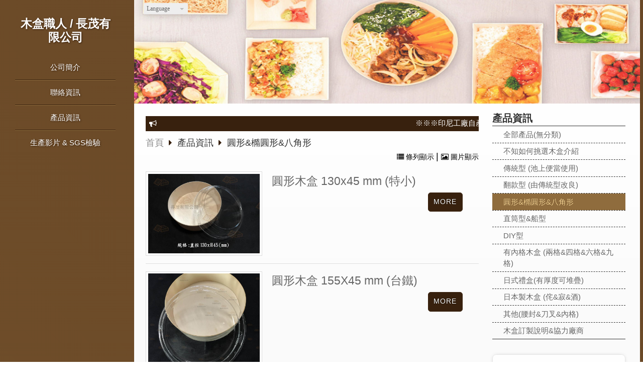

--- FILE ---
content_type: text/html
request_url: https://www.woodbox.url.tw/product_cg377658.html
body_size: 61290
content:
<!DOCTYPE html PUBLIC "-//W3C//DTD XHTML 1.0 Transitional//EN" "https://www.w3.org/TR/xhtml1/DTD/xhtml1-transitional.dtd" >
<html xmlns="https://www.w3.org/1999/xhtml" xml:lang="zh-TW" lang="zh-TW"   xmlns:v="https://schema.org/#">
<head>
<script>
if(window.location.protocol=="http:"){
    var current_url=window.location.href;
    var new_url=current_url.replace(/(http:)/,"https:");
    window.location=new_url;}
</script>
<meta http-equiv="Content-Type" content="text/html; charset=UTF-8" />
<meta name="copyright" content="木盒職人  /  長茂有限公司" />
<meta name="referrer" content="origin" />
<meta http-equiv="pragma" content="public, max-age=600" />
<meta http-equiv="expires" content="600" />
<meta http-equiv="cache-control" content="public, max-age=600" />
<meta name="viewport" content="width=device-width, initial-scale=1.0, maximum-scale=3" />
<title>木盒職人/長茂有限公司 專營:池上便當盒、木製餐盒、烘培盒 、西點木盒 、木片盒、木製包材、酒類木盒訂製</title> 
<meta name="google-site-verification" content="NMY0hbA9zivAuze-UxKIYLVEjle0_wExEVpp0nMg4H0"/><meta name="msvalidate.01" content="長茂有限公司" />
<link rel="canonical" href="https://www.woodbox.url.tw/product_cg377658.html" />
<meta name="keywords" content="池上便當木盒, 木製便當盒, 池上便當盒, 木製餐盒, 池上飯盒, 精緻木盒, 池上飯包盒, 悟饕池上便當, 木頭便當盒, 木便當盒, 池上便當盒批發, 木質便當盒批發, 木製便當盒批發, 木頭便當盒批發, 木片盒, 木頭便當盒, 木製盒, 便當盒批發廠商推薦, 木片便當盒, 木片便當盒批發, 池上便當, 烘培盒, 烘培木盒, 西點餐盒, 木盒包裝, 西點木盒, 東池便當盒, 青鳥屋便當盒, 厚燒便當盒, 木便當盒工廠直營, 木盒, 台鐵便當盒, 福隆便當盒, 圓木盒, 包裝禮盒, 糕點盒, 生魚片盒, 壽司盒, 油飯木盒, 油飯盒, 便當木盒, 便當木片盒, 竹片便當盒, 竹片木盒, 竹片烘培盒, 竹片飯盒, 竹片盒, 烘培材料, 烘培紙, 包裝材料, 烘培, 蛋糕, 西點, 木製禮盒, 雪茄盒, 和牛木盒, 便當盒製造商, 木製便當盒製造商, 悟饕池上便當製造商, 台鐵便當盒製造商, 木盒製造商, 木盒工廠, 便當工廠, 木盒製作, 木盒廠商, 便當木盒廠商, 木製免洗餐具, 免洗餐具, 油飯禮盒, 米饡便當, 東池池上便當, 竹片包材, 池上竹片木盒, 木製餐具, 木片餐具, 木頭餐具, 木盒餐具, 竹片餐具, 日式便當盒, 日式便當, 日式風, 日式風格木盒, 木製容器, 木製包裝, 木製包材, 木製盒子, 木製箱子, 日式壽司盒, 木製壽司盒, 木製的容器, 木制容器, 便當盒, woodenbox, wood box, lunch box, wood lunch box, 木頭工廠, 便當盒工廠, 免洗, 免洗用具, 彌月禮盒, 彌月飯盒, 彌月盒, 竹片便當, 紙便當盒, 快餐盒, 彌月木盒, woodbox, woodwn lunch, 質感木盒, 有質感的便當盒, 有質感的禮盒, 有質感的木盒, 質感盒子, 長茂有限公司, 長茂, 池上木盒, 池上米, 池上外帶盒, wooden lunch box, Bamboo Sliced Bento Box, wooden bento box, wooden takeaway box, Bamboo Slice Takeaway Lunch Box, Takeaway wooden lunch box, 木盒職人, 木盒職人有限公司, 木盒職人企業社, 木盒職人股份有限公司, 木盒職人企業, 木盒職人日式木盒, 木盒職人精神, 木盒, 一次性包材, 一次性木盒, 拋棄式木盒, 免洗木盒" />
<meta name="description" content="木盒職人/長茂有限公司，1998成立至今20餘年，工廠直營專業配送人員到府服務，專營池上便當盒、木片餐盒、木製餐盒、精緻木盒、木製便當盒、木片便當盒、西點餐盒、日式木盒、木製包材、木烘培盒、酒類木盒、零售批發....等，也可客製化私人產品，歡迎同業批發合作^^" />
<meta name="generator" content="智邦輕鬆架站-959居家建築 - 棕色家居版面-(v6)-2025/12/11 23:22" />
<meta property="og:title" content="長茂有限公司"/>
<meta property="og:type" content="website"/> 
    <meta property="og:image" content="https://www.woodbox.url.tw/images/fb_corpimg.png"/>
    <meta property="og:description" content="長茂股份有限公司創立於1998年,長期深根於中南部20餘年。專營：池上便當盒、木片餐盒、木製餐盒、精緻木盒、木製便當盒 、木片便當盒 、西點餐盒、烘培盒、日式木盒、烘培木盒 零售批發，工廠直營專業配送人員到府服務。現代人外食比例快速升高,包裝素材所引發的食安問題,故致力於研發新的包裝材,來迎合現代所必須具備的安全 衛生 環保等訴求之產品。"/> 
<meta property="og:url" content="https://www.woodbox.url.tw/product_cg377658.html"/>
<meta property="og:site_name" content="木盒職人  /  長茂有限公司"/>	 
<link rel="alternate" type="application/rss+xml" title="商品介紹 (RSS 2.0)" href="products.xml" />
<link rel="icon" type="image/png" href="images/favicon_1742050343.png" />
<link rel="shortcut icon" type="image/png" href="images/favicon_1742050343.png" />
<link rel="apple-touch-icon" href="images/favicon_1742050343.png">
<link rel="apple-touch-icon-precomposed" href="images/favicon_1742050343.png">
<link rel="alternate" type="application/rss+xml" title="最新消息 (RSS 2.0)" href="hots.xml" />
<link type="text/css" href="skin/jquery-ui/jquery-ui-1.10.0.custom.min.css" rel="stylesheet" />
<script type="text/javascript" src="https://cdnjs.cloudflare.com/ajax/libs/jquery/1.9.0/jquery.min.js"></script>
<script type="text/javascript" src="https://cdnjs.cloudflare.com/ajax/libs/jqueryui/1.10.0/jquery-ui.min.js"></script>
<script type="text/javascript" src="https://cdnjs.cloudflare.com/ajax/libs/jquery.lazyload/1.9.1/jquery.lazyload.min.js"></script>
    <link rel="stylesheet" type="text/css" rev="stylesheet" media="all" href="skin/product.css?ver=1765466550" />
	<link rel="stylesheet" type="text/css" rev="stylesheet" media="all" href="skin/layout.css?ver=1765466550" /> 
	<link rel="stylesheet" type="text/css" rev="stylesheet" media="all" href="skin/option.css" />  
<link rel="stylesheet" type="text/css" rev="stylesheet" media="all" href="skin/revise.css?ver=1765466550" />
<script language="javascript"> 
var org_href = "//www.woodbox.url.tw/";
var mob_href = "//www.woodbox.url.tw/yellowpageMobile/"; 
var alert_mob = "全新推出手機版網頁，請在您的手機瀏覽器中，\n輸入以下網址：\n";  
var use_redirect = "N"; 
var lock_mouse = "N";  
var referer = document.referrer;
var ref_mob = false;
if(referer) var parts = referer.split('://')[1].split('/');
if(parts && parts[0]=='m.woodbox.url.tw') {
  ref_mob = true;
}
</script> 
<script type="text/javascript"  src="scripts/page.js" ></script>
<!-- product-list page -->
<script language="javascript">
function loadScript( url, callback ){
	var script = document.createElement( "script" );
	script.type = "text/javascript";
	if(script.readyState) {  //IE
		script.onreadystatechange = function() {
			if ( script.readyState === "loaded" || script.readyState === "complete" ) {
				script.onreadystatechange = null;
				callback();
			}
		};
	}
	else{//Others
		script.onload = function() {
			callback();
		};
	}
	script.src = url;
	document.getElementsByTagName( "head" )[0].appendChild( script );
}
var lazymax=6;
$(document).ready(function() {
    if(typeof $("#pbox img").lazyload === "function"){
    $("#pbox img").lazyload({       effect : "fadeIn" });
    for(i=0;i<=lazymax;i++){
        $("#pbox img").eq(i).trigger("appear");
    }
    }
});
var w = 0;
</script> 
</head> 
<body onload="init();"	data-spy="scroll" data-target=".bs-docs-sidebar" class="ins" >
<div itemscope itemtype="https://schema.org/WebSite">
    <meta itemprop="url" content="https://www.woodbox.url.tw/product_cg377658.html"/>
    <meta itemprop="name" content="木盒職人  /  長茂有限公司"/>
    <meta itemprop="alternateName" content="木盒職人/長茂有限公司 專營:池上便當盒、木製餐盒、烘培盒 、西點木盒 、木片盒、木製包材、酒類木盒訂製"/>
</div>
<!--Breadcrumblist start--><div vocab="http://schema.org/" typeof="BreadcrumbList" style="display:none;"><div property="itemListElement" typeof="ListItem"><div property="item" typeof="WebPage" href="https://www.woodbox.url.tw/index.html"><span property="name">首頁</span></div><span property="position">1</span></div><div property="itemListElement" typeof="ListItem"><div property="item" typeof="WebPage" href="https://www.woodbox.url.tw/product.html"><span property="name">商品介紹</span></div><span property="position">2</span></div><div property="itemListElement" typeof="ListItem"><span property="name">圓形&橢圓形&八角形</span><span property="position">3</span></div></div><!--Breadcrumblist end-->
    <div vocab="http://schema.org/" typeof="WebSite" style="display:none;">
        <span property="url">https://www.woodbox.url.tw/</span>
        <span property="name">木盒職人  /  長茂有限公司</span>
    </div>
<!--[if lte IE 8]><script src="assets/js/ie/html5shiv.js"></script><![endif]-->
<link rel="stylesheet" href="skin/css/slider.css" />
<link rel="stylesheet" href="skin/css/selectric.css" />
<!--[if lte IE 8]><link rel="stylesheet" href="skin/css/ie8.css" /><![endif]-->
<div class="bodyWrp">
    <!-- Header -->
    <header class="headWrp"> 
        <div class="head">
<div class="lgg">
    <select  onchange="document.location.href=this.value" >
                                          <option value="//www.woodbox.url.tw/en/product_cg377658.html" >English</option> 
                                        <option value="//www.woodbox.url.tw/jp/product_cg377658.html" >日本語</option> 
                                        <option value="//www.woodbox.url.tw/fr/product_cg377658.html" >français</option> 
                                        <option value="//www.woodbox.url.tw/sp/product_cg377658.html" >Español</option> 
                                        <option value="//www.woodbox.url.tw/product_cg377658.html" selected>繁中</option> 
    </select>
</div>
            <!--live_icon-->
            <a href="custom_cg24275.html">
                <div class="live__icon" style="display: none;">
                    <img src="images/live_icon.png">
                </div>
            </a>
            <!-- Logo -->
            <div class="logo"> 
            <a class="alogo" href="index.html" title="木盒職人  /  長茂有限公司"  rel="v:url" property="v:title">
          木盒職人  /  長茂有限公司 
            </a> 
            </div>
            <!-- Nav -->
            <nav id="mainMenu">
            <ul >
                                    <li class="sub-menu">
                <a class="menuA" href="info.html" title="公司簡介">公司簡介<b class="caret"></b></a>
                <ul class="dmSubmenu">
                <li><a class="menu_sb_c" href="info.html">特色簡介</a></li>
                <li><a class="menu_sb_c" href="info_basic.html">基本資料</a></li>
                <li><a class="menu_sb_c" href="contact.html">聯絡資訊</a></li>
                </ul>
            </li>
                                                <li >
                <a class="menuA" href="hot.html" title="聯絡資訊">聯絡資訊</a>
                            </li>
                                                <li class="sub-menu">
                <a class="menuA" href="product.html" title="產品資訊 ">產品資訊 <b class="caret"></b></a>
                                <ul class="dmSubmenu">
                                <li><a class="menu_sb_c" href="product_cg377600.html">
                全部產品(無分類)</a></li> 
                                <li><a class="menu_sb_c" href="product_cg311167.html">
                不知如何挑選木盒介紹</a></li> 
                                <li><a class="menu_sb_c" href="product_cg377578.html">
                傳統型 (池上便當使用)</a></li> 
                                <li><a class="menu_sb_c" href="product_cg377657.html">
                翻款型 (由傳統型改良)</a></li> 
                                <li><a class="menu_sb_c" href="product_cg377658.html">
                圓形&橢圓形&八角形</a></li> 
                                <li><a class="menu_sb_c" href="product_cg377660.html">
                直筒型&船型</a></li> 
                                <li><a class="menu_sb_c" href="product_cg377659.html">
                DIY型</a></li> 
                                <li><a class="menu_sb_c" href="product_cg377661.html">
                有內格木盒 (兩格&四格&六格&九格)</a></li> 
                                <li><a class="menu_sb_c" href="product_cg377662.html">
                日式禮盒(有厚度可堆疊)</a></li> 
                                <li><a class="menu_sb_c" href="product_cg416013.html">
                日本製木盒 (侘&寂&酒)</a></li> 
                                <li><a class="menu_sb_c" href="product_cg377663.html">
                其他(腰封&刀叉&內格)</a></li> 
                                <li><a class="menu_sb_c" href="product_cg377719.html">
                木盒訂製說明&協力廠商</a></li> 
                                </ul>
                            </li>
                                                <li class="sub-menu">
                <a class="menuA" href="custom.html" title="生產影片 & SGS檢驗 ">生產影片 & SGS檢驗 <b class="caret"></b></a>
                <ul class="dmSubmenu">
                                                        <li><a class="menu_sb_c" href="custom_cg24275.html">生產與製造</a></li> 
                                                                            <li><a class="menu_sb_c" href="custom_cg24645.html">SGS檢驗證書</a></li> 
                                                    </ul>
            </li>
                                                            </ul>
        </nav>
            <nav id="mob_memu" style="display:none;">
            <ul >
                                <li class="sub-menu">
                    <a class="menuA" href="info.html" title="公司簡介">公司簡介<b class="caret"></b></a>
                    <ul class="dmSubmenu">
                    <li><a class="menu_sb_c" href="info.html">特色簡介</a></li>
                    <li><a class="menu_sb_c" href="info_basic.html">基本資料</a></li>
                    <li><a class="menu_sb_c" href="contact.html">聯絡資訊</a></li>
                    </ul>
                </li>
                                                                <li >
                    <a class="menuA" href="hot.html" title="聯絡資訊">聯絡資訊</a>
                                    </li>
                                                                <li class="sub-menu">
                    <a class="menuA" href="product.html" title="產品資訊 ">產品資訊 <b class="caret"></b></a>
                                        <ul class="dmSubmenu">
                                            <li><a class="menu_sb_c" href="product_cg377600.html">
                        全部產品(無分類)</a></li> 
                                            <li><a class="menu_sb_c" href="product_cg311167.html">
                        不知如何挑選木盒介紹</a></li> 
                                            <li><a class="menu_sb_c" href="product_cg377578.html">
                        傳統型 (池上便當使用)</a></li> 
                                            <li><a class="menu_sb_c" href="product_cg377657.html">
                        翻款型 (由傳統型改良)</a></li> 
                                            <li><a class="menu_sb_c" href="product_cg377658.html">
                        圓形&橢圓形&八角形</a></li> 
                                            <li><a class="menu_sb_c" href="product_cg377660.html">
                        直筒型&船型</a></li> 
                                            <li><a class="menu_sb_c" href="product_cg377659.html">
                        DIY型</a></li> 
                                            <li><a class="menu_sb_c" href="product_cg377661.html">
                        有內格木盒 (兩格&四格&六格&九格)</a></li> 
                                            <li><a class="menu_sb_c" href="product_cg377662.html">
                        日式禮盒(有厚度可堆疊)</a></li> 
                                            <li><a class="menu_sb_c" href="product_cg416013.html">
                        日本製木盒 (侘&寂&酒)</a></li> 
                                            <li><a class="menu_sb_c" href="product_cg377663.html">
                        其他(腰封&刀叉&內格)</a></li> 
                                            <li><a class="menu_sb_c" href="product_cg377719.html">
                        木盒訂製說明&協力廠商</a></li> 
                                        </ul>
                                    </li>
                                                                <li class="sub-menu">
                    <a class="menuA" href="custom.html" title="生產影片 & SGS檢驗 ">生產影片 & SGS檢驗 <b class="caret"></b></a>
                    <ul class="dmSubmenu">
                                            <li><a class="menu_sb_c" href="custom_cg24275.html">
                        生產與製造</a></li>
                                            <li><a class="menu_sb_c" href="custom_cg24645.html">
                        SGS檢驗證書</a></li>
                                        </ul>
                </li>
                                                                                                  <li>
                    <a class="menuA" href="javascript:;">相關連結<b class="caret"></b></a>
                    <ul class="dmSubmenu">
                                        <li><a class="menu_sb_c" title="2023年8月1起禁用塑膠免洗餐具" href="https://today.line.me/tw/v2/article/DRwxzKX?utm_source=lineshare">
                    2023年8月1起禁用塑膠免洗餐具</a></li> 
                                        <li><a class="menu_sb_c" title="植物纖維餐具抽查檢出一級致癌物甲醛(路易莎、全家)" href="https://today.line.me/tw/v2/article/x2zl0a1?utm_source=lineshare">
                    植物纖維餐具抽查檢出一級致癌物甲醛(路易莎、全家)</a></li> 
                                        <li><a class="menu_sb_c" title="紙餐盒千萬不可微波加熱" href="https://today.line.me/tw/v2/article/JPzLDQ3?utm_source=lineshare">
                    紙餐盒千萬不可微波加熱</a></li> 
                                        <li><a class="menu_sb_c" title="塑膠盒釋放「大量塑膠微粒」研究揭：合格的也會" href="https://health.ettoday.net/news/2722110">
                    塑膠盒釋放「大量塑膠微粒」研究揭：合格的也會</a></li> 
                                        <li><a class="menu_sb_c" title="木製餐盒推薦木製便當盒、竹片餐盒專賣" href="https://tw.news.yahoo.com/%E6%9C%A8%E8%A3%BD%E9%A4%90%E7%9B%92%E6%8E%A8%E8%96%A6%E6%9C%A8%E8%A3%BD%E4%BE%BF%E7%95%B6%E7%9B%92%E3%80%81%E7%AB%B9%E7%89%87%E9%A4%90%E7%9B%92%E5%B0%88%E8%B3%A3-071458332.html">
                    木製餐盒推薦木製便當盒、竹片餐盒專賣</a></li> 
                                        <li><a class="menu_sb_c" title="微波木製便當竟起火???" href="https://liff.line.me/1454987169-1WAXAP3K/v3/article/EX2LW9Q?utm_source=lineshare">
                    微波木製便當竟起火???</a></li> 
                                        <li><a class="menu_sb_c" title="環保小百科" href="https://zh-tw.facebook.com/ntpclowcarbon/posts/3486785018075519">
                    環保小百科</a></li> 
                                        <li><a class="menu_sb_c" title="佛光大學 DIY精緻蔬食便當video" href="https://m.facebook.com/story.php?story_fbid=1095798793917342&id=247825798714650">
                    佛光大學 DIY精緻蔬食便當video</a></li> 
                                        <li><a class="menu_sb_c" title="傳統小木盒使用分享" href="http://www.ettoday.net/news/20160226/653189.htm">
                    傳統小木盒使用分享</a></li> 
                                        <li><a class="menu_sb_c" title="樂軒和牛專門店" href="https://www.facebook.com/rakukentaichung/photos/rpp.741735235874450/2936397616408190/?type=3&theater">
                    樂軒和牛專門店</a></li> 
                                        <li><a class="menu_sb_c" title="池上飯包為何用木片盒？網曝隱藏優勢^^" href="https://today.line.me/tw/v2/article/RBelByz?utm_source=lineshare">
                    池上飯包為何用木片盒？網曝隱藏優勢^^</a></li> 
                                        <li><a class="menu_sb_c" title="行政院環保署預告草案 包材、容器及免洗餐具將禁用PVC" href="https://msn.sgs.com/News/HL%20LAB/6106">
                    行政院環保署預告草案 包材、容器及免洗餐具將禁用PVC</a></li> 
                                        <li><a class="menu_sb_c" title="佛光大學 九宮格遊戲環保養生蔬食便當" href="https://reurl.cc/NXy7p">
                    佛光大學 九宮格遊戲環保養生蔬食便當</a></li> 
                                        <li><a class="menu_sb_c" title="木製餐盒推薦" href="https://rink.cc/zta6q">
                    木製餐盒推薦</a></li> 
                                        </ul>
                </li>
                            </ul>
        </nav>
                <!-- menu javascript (不能換位置)  -->
            <div class="menu">
<script type="text/javascript" src="scripts/data.js"></script>
<script language="javascript">var isHorizontal=0;var smOrientation=0;var topDY=0;var topDX=10;</script><script type="text/javascript" src="scripts/dmenu.js"></script>
</div>
  </div>
</header>
        <div id="banner-wrapper" class="bannerWrp" align="middle" style="background-image:none;">
            <img id="banner-wrapper-img" src="/skin/images/banner_zh.jpg">
        </div>
<script></script> 
 <!-- Add fancyBox -->
<link rel="stylesheet" href="scripts/fancybox/jquery.fancybox.css?v=2.1.5" type="text/css" media="screen" />
<script type="text/javascript" src="scripts/fancybox/jquery.fancybox.pack.js?v=2.1.5"></script>
<script language="javascript">
<!--
function gotoCart(){
document.location.href =  "https://hosting.url.com.tw/shopping/shoppingcart/launchpayment/114439 ";
}
var total = 1;
var cft = '';
var error = 0;
function buy(pid) {
        var lgg = 'zh';
	var yp = 0;
	if (typeof  setCFqty == 'function') {   setCFqty();  }
	if(error==0){
	   url = 'https://hosting.url.com.tw/shopping/shoppingcart/listcart/'+pid+'/'+total+'/'+cft+'?lan='+lgg+'&v=1&yp='+yp;
	   left_px = (screen.width-400)/2;
	   top_px = (screen.height-400)/2;
	   wparam = "width=568,height=380,left="+left_px+",top="+top_px+",scrollbars=yes,resizable=yes";
	   scwin = window.open(url,"sc",wparam);
	   scwin.focus();
	} 
}
function getLgg(){
	var path = location.pathname.split('/');
	if(path.length==4){
		return path[2];
	}else if(path.length==3){
		return (path[1]=="yellowpage")?"none":path[1];
	}else if(path.length==2){
		return "none";
	}
}
-->
</script>
<script language="javascript">
<!--   
/*
function PreviewImage(uri){ 
$.fancybox.open({
		href : uri,
		type : 'image',
		padding : 5 
	});	 				
}
*/
$(document).ready(function(){
	if (  "條列"=="圖片" && '' == ''){
		change_grid_style();
	} 
}); 
function change_grid_style(){  document.getElementById("pbox").className="product-pic"; if( document.getElementById("pbox_result")!=null) document.getElementById("pbox_result").className="product-pic";}
function change_list_style(){  document.getElementById("pbox").className="product-list"; if( document.getElementById("pbox_result")!=null) document.getElementById("pbox_result").className="product-list";}
-->
</script> 
<style>
.dot { cursor: pointer; height: 15px; width: 15px; margin: 0 2px; background-color: #bbb; border-radius: 50%; display: inline-block; transition: background-color 0.6s ease; }
.active, .dot:hover { background-color: #717171; }
</style>
<div id="dialog" title="觀看大圖" style="display: none;text-align:center;vertical-align: middle;">
  <img id="image" src="" alt=""/>
</div>
<!-- Main -->
				<div class="contentWrp">
					<div class="content">
							<div class="sideBar">
<!-- Sidebar -->
<div class="sbmenu"> 
    <div class="sideHd">
                產品資訊             
  </div>
  <ul> 
                  <li >    
          <a class="sideA" href="product_cg377600.html" title="" >全部產品(無分類)</a>
          <ul style="display:none">
                                                                                                                                                                                                                                                                    </ul>
      </li>
                        <li >    
          <a class="sideA" href="product_cg311167.html" title="" >不知如何挑選木盒介紹</a>
          <ul style="display:none">
                                                                                                                                                                                                                                                                    </ul>
      </li>
                        <li >    
          <a class="sideA" href="product_cg377578.html" title="" >傳統型 (池上便當使用)</a>
          <ul style="display:none">
                                                                                                                                                                                                                                                                    </ul>
      </li>
                        <li >    
          <a class="sideA" href="product_cg377657.html" title="" >翻款型 (由傳統型改良)</a>
          <ul style="display:none">
                                                                                                                                                                                                                                                                    </ul>
      </li>
                        <li class="on">    
          <a class="sideA" href="product_cg377658.html" title="" >圓形&橢圓形&八角形</a>
          <ul >
                                                                                                                                                                                                                                                                    </ul>
      </li>
                        <li >    
          <a class="sideA" href="product_cg377660.html" title="" >直筒型&船型</a>
          <ul style="display:none">
                                                                                                                                                                                                                                                                    </ul>
      </li>
                        <li >    
          <a class="sideA" href="product_cg377659.html" title="" >DIY型</a>
          <ul style="display:none">
                                                                                                                                                                                                                                                                    </ul>
      </li>
                        <li >    
          <a class="sideA" href="product_cg377661.html" title="" >有內格木盒 (兩格&四格&六格&九格)</a>
          <ul style="display:none">
                                                                                                                                                                                                                                                                    </ul>
      </li>
                        <li >    
          <a class="sideA" href="product_cg377662.html" title="" >日式禮盒(有厚度可堆疊)</a>
          <ul style="display:none">
                                                                                                                                                                                                                                                                    </ul>
      </li>
                        <li >    
          <a class="sideA" href="product_cg416013.html" title="" >日本製木盒 (侘&寂&酒)</a>
          <ul style="display:none">
                                                                                                                                                                                                                                                                    </ul>
      </li>
                        <li >    
          <a class="sideA" href="product_cg377663.html" title="" >其他(腰封&刀叉&內格)</a>
          <ul style="display:none">
                                                                                                                                                                                                                                                                    </ul>
      </li>
                        <li >    
          <a class="sideA" href="product_cg377719.html" title="" >木盒訂製說明&協力廠商</a>
          <ul style="display:none">
                                                                                                                                                                                                                                                                    </ul>
      </li>
      <script>
      $(document).ready(function(){
          if(document.querySelector('.hsub')){        
          if(window.getComputedStyle(document.querySelector('.hsub'), ':before').getPropertyValue('content')!="" && window.getComputedStyle(document.querySelector('.hsub'), ':before').getPropertyValue('content')!="none"){
              $(".hsub").on("click", function(e) {
                                  if (e.offsetX < 34) {
                                          e.preventDefault();
                                          obj = $(this).parent().find('ul')[0];
                                          $(obj).toggle();
                                  }
                          });
          }else{
              $(".hsub").on("click", function(e) {
                  if (e.offsetX > $(this)[0].offsetWidth-34) {
                      e.preventDefault();
                      obj = $(this).parent().find('ul')[0];
                      $(obj).toggle();
                  } 
              });
          }
          }
      });
      </script>
  </ul>
    <div class="sideFt"></div>
</div>
<div class="others">
<div class="sideHd">others</div> 
<ul>
  <li>
<h4 class="Ptitle">相關連結</h4>
<div class="Pcontent">
   <a class="sideA" href="https://today.line.me/tw/v2/article/DRwxzKX?utm_source=lineshare" target="_blank" title="2023年8月1起禁用塑膠免洗餐具">2023年8月1起禁用塑膠免洗餐具</a><br/>
  <a class="sideA" href="https://today.line.me/tw/v2/article/x2zl0a1?utm_source=lineshare" target="_blank" title="植物纖維餐具抽查檢出一級致癌物甲醛(路易莎、全家)">植物纖維餐具抽查檢出一級致癌物甲醛(路易莎、全家)</a><br/>
  <a class="sideA" href="https://today.line.me/tw/v2/article/JPzLDQ3?utm_source=lineshare" target="_blank" title="紙餐盒千萬不可微波加熱">紙餐盒千萬不可微波加熱</a><br/>
  <a class="sideA" href="https://health.ettoday.net/news/2722110" target="_blank" title="塑膠盒釋放「大量塑膠微粒」研究揭：合格的也會">塑膠盒釋放「大量塑膠微粒」研究揭：合格的也會</a><br/>
  <a class="sideA" href="https://tw.news.yahoo.com/%E6%9C%A8%E8%A3%BD%E9%A4%90%E7%9B%92%E6%8E%A8%E8%96%A6%E6%9C%A8%E8%A3%BD%E4%BE%BF%E7%95%B6%E7%9B%92%E3%80%81%E7%AB%B9%E7%89%87%E9%A4%90%E7%9B%92%E5%B0%88%E8%B3%A3-071458332.html" target="_blank" title="木製餐盒推薦木製便當盒、竹片餐盒專賣">木製餐盒推薦木製便當盒、竹片餐盒專賣</a><br/>
  <a class="sideA" href="https://liff.line.me/1454987169-1WAXAP3K/v3/article/EX2LW9Q?utm_source=lineshare" target="_blank" title="微波木製便當竟起火???">微波木製便當竟起火???</a><br/>
  <a class="sideA" href="https://zh-tw.facebook.com/ntpclowcarbon/posts/3486785018075519" target="_blank" title="環保小百科">環保小百科</a><br/>
  <a class="sideA" href="https://m.facebook.com/story.php?story_fbid=1095798793917342&id=247825798714650" target="_blank" title="佛光大學 DIY精緻蔬食便當video">佛光大學 DIY精緻蔬食便當video</a><br/>
  <a class="sideA" href="http://www.ettoday.net/news/20160226/653189.htm" target="_blank" title="傳統小木盒使用分享">傳統小木盒使用分享</a><br/>
  <a class="sideA" href="https://www.facebook.com/rakukentaichung/photos/rpp.741735235874450/2936397616408190/?type=3&theater" target="_blank" title="樂軒和牛專門店">樂軒和牛專門店</a><br/>
  <a class="sideA" href="https://today.line.me/tw/v2/article/RBelByz?utm_source=lineshare" target="_blank" title="池上飯包為何用木片盒？網曝隱藏優勢^^">池上飯包為何用木片盒？網曝隱藏優勢^^</a><br/>
  <a class="sideA" href="https://msn.sgs.com/News/HL%20LAB/6106" target="_blank" title="行政院環保署預告草案 包材、容器及免洗餐具將禁用PVC">行政院環保署預告草案 包材、容器及免洗餐具將禁用PVC</a><br/>
  <a class="sideA" href="https://reurl.cc/NXy7p" target="_blank" title="佛光大學 九宮格遊戲環保養生蔬食便當">佛光大學 九宮格遊戲環保養生蔬食便當</a><br/>
  <a class="sideA" href="https://rink.cc/zta6q" target="_blank" title="木製餐盒推薦">木製餐盒推薦</a><br/>
 </div>
<div class="Pfoot"></div>
</li>
  <li>
<div class="Pcontent">
<center>
 <img src="images/verify_badge_receipt-on.gif" border="0" alt="">
 </center>
</div> 
</li>
<li>
<center>
<img src="https://www.woodbox.url.tw/ezqrcode_114439.jpg" style="width:120px;height:120px;" alt="">
</center>
<div style="color:#A85;">【隨拍即上】用手機就能掌握資訊！</div>
</li>
<li>
<div class="Pcontent">
<iframe width="240" height="248" src=
"https://www.youtube.com/embed/bOI2521-lM0" title=
"YouTube video player" frameborder="0" allow=
"accelerometer; autoplay; clipboard-write; encrypted-media; gyroscope; picture-in-picture"
allowfullscreen=""></iframe>
</div> 
</li>
</ul>
<div class="sideFt"></div>
</div>
							</div>
							<main class="main">
								<style>
								html .marquee { overflow: hidden; margin: 10px 0; }
								html marquee { max-width: 100%; }
								</style>
																<div class="marquee"><style type="text/css">
.product span { line-height: 1em; }
</style>
<font size="4"><font color="white"><marquee scrollamount="2" align=
"midden">※※※印尼工廠自產自銷，堅持微利原則，歡迎批發採購，訂製專屬木盒，急件請直接來電專屬人員馬上為您服務，也可直接加入LINE溝通喔!※※※印尼工廠自產自銷，堅持微利原則，歡迎批發採購，訂製專屬木盒，急件請直接來電專屬人員馬上為您服務，也可直接加入LINE溝通喔!※※※印尼工廠自產自銷，堅持微利原則，歡迎批發採購，訂製專屬木盒，急件請直接來電專屬人員馬上為您服務，也可直接加入LINE溝通喔!※※※印尼工廠自產自銷，堅持微利原則，歡迎批發採購，訂製專屬木盒，急件請直接來電專屬人員馬上為您服務，也可直接加入LINE溝通喔!※※※印尼工廠自產自銷，堅持微利原則，歡迎批發採購，訂製專屬木盒，急件請直接來電專屬人員馬上為您服務，也可直接加入LINE溝通喔!※※※印尼工廠自產自銷，堅持微利原則，歡迎批發採購，訂製專屬木盒，急件請直接來電專屬人員馬上為您服務，也可直接加入LINE溝通喔!※※※印尼工廠自產自銷，堅持微利原則，歡迎批發採購，訂製專屬木盒，急件請直接來電專屬人員馬上為您服務，也可直接加入LINE溝通喔!※※※印尼工廠自產自銷，堅持微利原則，歡迎批發採購，訂製專屬木盒，急件請直接來電專屬人員馬上為您服務，也可直接加入LINE溝通喔!※※※印尼工廠自產自銷，堅持微利原則，歡迎批發採購，訂製專屬木盒，急件請直接來電專屬人員馬上為您服務，也可直接加入LINE溝通喔!※※※印尼工廠自產自銷，堅持微利原則，歡迎批發採購，訂製專屬木盒，急件請直接來電專屬人員馬上為您服務，也可直接加入LINE溝通喔!※※※印尼工廠自產自銷，堅持微利原則，歡迎批發採購，訂製專屬木盒，急件請直接來電專屬人員馬上為您服務，也可直接加入LINE溝通喔!※※※印尼工廠自產自銷，堅持微利原則，歡迎批發採購，訂製專屬木盒，急件請直接來電專屬人員馬上為您服務，也可直接加入LINE溝通喔!※※※印尼工廠自產自銷，堅持微利原則，歡迎批發採購，訂製專屬木盒，急件請直接來電專屬人員馬上為您服務，也可直接加入LINE溝通喔!※※※印尼工廠自產自銷，堅持微利原則，歡迎批發採購，訂製專屬木盒，急件請直接來電專屬人員馬上為您服務，也可直接加入LINE溝通喔!※※※印尼工廠自產自銷，堅持微利原則，歡迎批發採購，訂製專屬木盒，急件請直接來電專屬人員馬上為您服務，也可直接加入LINE溝通喔!※※※印尼工廠自產自銷，堅持微利原則，歡迎批發採購，訂製專屬木盒，急件請直接來電專屬人員馬上為您服務，也可直接加入LINE溝通喔!※※※印尼工廠自產自銷，堅持微利原則，歡迎批發採購，訂製專屬木盒，急件請直接來電專屬人員馬上為您服務，也可直接加入LINE溝通喔!※※※印尼工廠自產自銷，堅持微利原則，歡迎批發採購，訂製專屬木盒，急件請直接來電專屬人員馬上為您服務，也可直接加入LINE溝通喔!※※※印尼工廠自產自銷，堅持微利原則，歡迎批發採購，訂製專屬木盒，急件請直接來電專屬人員馬上為您服務，也可直接加入LINE溝通喔!※※※印尼工廠自產自銷，堅持微利原則，歡迎批發採購，訂製專屬木盒，急件請直接來電專屬人員馬上為您服務，也可直接加入LINE溝通喔!※※※印尼工廠自產自銷，堅持微利原則，歡迎批發採購，訂製專屬木盒，急件請直接來電專屬人員馬上為您服務，也可直接加入LINE溝通喔!※※※印尼工廠自產自銷，堅持微利原則，歡迎批發採購，訂製專屬木盒，急件請直接來電專屬人員馬上為您服務，也可直接加入LINE溝通喔!※※※印尼工廠自產自銷，堅持微利原則，歡迎批發採購，訂製專屬木盒，急件請直接來電專屬人員馬上為您服務，也可直接加入LINE溝通喔!※※※印尼工廠自產自銷，堅持微利原則，歡迎批發採購，訂製專屬木盒，急件請直接來電專屬人員馬上為您服務，也可直接加入LINE溝通喔!※※※印尼工廠自產自銷，堅持微利原則，歡迎批發採購，訂製專屬木盒，急件請直接來電專屬人員馬上為您服務，也可直接加入LINE溝通喔!※※※印尼工廠自產自銷，堅持微利原則，歡迎批發採購，訂製專屬木盒，急件請直接來電專屬人員馬上為您服務，也可直接加入LINE溝通喔!※※※印尼工廠自產自銷，堅持微利原則，歡迎批發採購，訂製專屬木盒，急件請直接來電專屬人員馬上為您服務，也可直接加入LINE溝通喔!※※※印尼工廠自產自銷，堅持微利原則，歡迎批發採購，訂製專屬木盒，急件請直接來電專屬人員馬上為您服務，也可直接加入LINE溝通喔!※※※印尼工廠自產自銷，堅持微利原則，歡迎批發採購，訂製專屬木盒，急件請直接來電專屬人員馬上為您服務，也可直接加入LINE溝通喔!※※※印尼工廠自產自銷，堅持微利原則，歡迎批發採購，訂製專屬木盒，急件請直接來電專屬人員馬上為您服務，也可直接加入LINE溝通喔!※※※印尼工廠自產自銷，堅持微利原則，歡迎批發採購，訂製專屬木盒，急件請直接來電專屬人員馬上為您服務，也可直接加入LINE溝通喔!※※※印尼工廠自產自銷，堅持微利原則，歡迎批發採購，訂製專屬木盒，急件請直接來電專屬人員馬上為您服務，也可直接加入LINE溝通喔!※※※印尼工廠自產自銷，堅持微利原則，歡迎批發採購，訂製專屬木盒，急件請直接來電專屬人員馬上為您服務，也可直接加入LINE溝通喔!※※※印尼工廠自產自銷，堅持微利原則，歡迎批發採購，訂製專屬木盒，急件請直接來電專屬人員馬上為您服務，也可直接加入LINE溝通喔!※※※印尼工廠自產自銷，堅持微利原則，歡迎批發採購，訂製專屬木盒，急件請直接來電專屬人員馬上為您服務，也可直接加入LINE溝通喔!※※※印尼工廠自產自銷，堅持微利原則，歡迎批發採購，訂製專屬木盒，急件請直接來電專屬人員馬上為您服務，也可直接加入LINE溝通喔!※※※印尼工廠自產自銷，堅持微利原則，歡迎批發採購，訂製專屬木盒，急件請直接來電專屬人員馬上為您服務，也可直接加入LINE溝通喔!※※※印尼工廠自產自銷，堅持微利原則，歡迎批發採購，訂製專屬木盒，急件請直接來電專屬人員馬上為您服務，也可直接加入LINE溝通喔!※※※印尼工廠自產自銷，堅持微利原則，歡迎批發採購，訂製專屬木盒，急件請直接來電專屬人員馬上為您服務，也可直接加入LINE溝通喔!※※※印尼工廠自產自銷，堅持微利原則，歡迎批發採購，訂製專屬木盒，急件請直接來電專屬人員馬上為您服務，也可直接加入LINE溝通喔!※※※印尼工廠自產自銷，堅持微利原則，歡迎批發採購，訂製專屬木盒，急件請直接來電專屬人員馬上為您服務，也可直接加入LINE溝通喔!※※※印尼工廠自產自銷，堅持微利原則，歡迎批發採購，訂製專屬木盒，急件請直接來電專屬人員馬上為您服務，也可直接加入LINE溝通喔!※※※印尼工廠自產自銷，堅持微利原則，歡迎批發採購，訂製專屬木盒，急件請直接來電專屬人員馬上為您服務，也可直接加入LINE溝通喔!※※※印尼工廠自產自銷，堅持微利原則，歡迎批發採購，訂製專屬木盒，急件請直接來電專屬人員馬上為您服務，也可直接加入LINE溝通喔!※※※印尼工廠自產自銷，堅持微利原則，歡迎批發採購，訂製專屬木盒，急件請直接來電專屬人員馬上為您服務，也可直接加入LINE溝通喔!※※※印尼工廠自產自銷，堅持微利原則，歡迎批發採購，訂製專屬木盒，急件請直接來電專屬人員馬上為您服務，也可直接加入LINE溝通喔!※※※印尼工廠自產自銷，堅持微利原則，歡迎批發採購，訂製專屬木盒，急件請直接來電專屬人員馬上為您服務，也可直接加入LINE溝通喔!※※※印尼工廠自產自銷，堅持微利原則，歡迎批發採購，訂製專屬木盒，急件請直接來電專屬人員馬上為您服務，也可直接加入LINE溝通喔!※※※印尼工廠自產自銷，堅持微利原則，歡迎批發採購，訂製專屬木盒，急件請直接來電專屬人員馬上為您服務，也可直接加入LINE溝通喔!※※※印尼工廠自產自銷，堅持微利原則，歡迎批發採購，訂製專屬木盒，急件請直接來電專屬人員馬上為您服務，也可直接加入LINE溝通喔!※※※印尼工廠自產自銷，堅持微利原則，歡迎批發採購，訂製專屬木盒，急件請直接來電專屬人員馬上為您服務，也可直接加入LINE溝通喔!※※※印尼工廠自產自銷，堅持微利原則，歡迎批發採購，訂製專屬木盒，急件請直接來電專屬人員馬上為您服務，也可直接加入LINE溝通喔!※※※印尼工廠自產自銷，堅持微利原則，歡迎批發採購，訂製專屬木盒，急件請直接來電專屬人員馬上為您服務，也可直接加入LINE溝通喔!※※※印尼工廠自產自銷，堅持微利原則，歡迎批發採購，訂製專屬木盒，急件請直接來電專屬人員馬上為您服務，也可直接加入LINE溝通喔!※※※印尼工廠自產自銷，堅持微利原則，歡迎批發採購，訂製專屬木盒，急件請直接來電專屬人員馬上為您服務，也可直接加入LINE溝通喔!※※※印尼工廠自產自銷，堅持微利原則，歡迎批發採購，訂製專屬木盒，急件請直接來電專屬人員馬上為您服務，也可直接加入LINE溝通喔!※※※印尼工廠自產自銷，堅持微利原則，歡迎批發採購，訂製專屬木盒，急件請直接來電專屬人員馬上為您服務，也可直接加入LINE溝通喔!。</marquee></font></font> </div>
								<!-- Content -->
									<article class="box post">
										<div class="mainHd">
											<a class="titleA" href="index.html" title="首頁" >首頁</a>
											                                            <span>
                                            <a class="titleA" href="product.html" title="產品資訊 " >
                                            產品資訊                                             </a> 
                                            </span>
													<span> <a class="titleA" href="product_cg377658.html">圓形&橢圓形&八角形</a> </span>
																																	<h2 class="ContentAuthor" style="float: right;">
												<a href="javascript:void(0);"  onclick="change_list_style()" title="" >   條列顯示    </a> 
												| 
												<a href="javascript:void(0);"  onclick="change_grid_style()" title="" >   圖片顯示    </a>	 
											</h2>
																					</div>
<div class="mainCt" id="content-body"  >
<!-- product-list end -->		
<ul id="pbox" class="product-list">
<li>
	<label>
		<a name="1494375" class="pd_link" href="product_1494375.html" title="圓形木盒  130x45 mm (特小)">
				  <img data-original="images/product_l_1494375.jpg" border="0" alt="圓形木盒  130x45 mm (特小)" />
				</a>
	</label>
	<div>
		<h4><a class="pd_link" href="product_1494375.html" title="圓形木盒  130x45 mm (特小)">圓形木盒  130x45 mm (特小)</a></h4>
		<p></p>
		<br/>
        		<a class="more" href="product_1494375.html" title="圓形木盒  130x45 mm (特小)"><!--更多--></a>
	</div>
</li> 		 
<li>
	<label>
		<a name="1494376" class="pd_link" href="product_1494376.html" title="圓形木盒 155X45 mm  (台鐵)">
				  <img data-original="images/product_l_1494376.jpg" border="0" alt="圓形木盒 155X45 mm  (台鐵)" />
				</a>
	</label>
	<div>
		<h4><a class="pd_link" href="product_1494376.html" title="圓形木盒 155X45 mm  (台鐵)">圓形木盒 155X45 mm  (台鐵)</a></h4>
		<p></p>
		<br/>
        		<a class="more" href="product_1494376.html" title="圓形木盒 155X45 mm  (台鐵)"><!--更多--></a>
	</div>
</li> 		 
<li>
	<label>
		<a name="1596776" class="pd_link" href="product_1596776.html" title="圓形木盒 165 X40 mm">
				  <img data-original="images/product_l_1596776.jpg" border="0" alt="圓形木盒 165 X40 mm" />
				</a>
	</label>
	<div>
		<h4><a class="pd_link" href="product_1596776.html" title="圓形木盒 165 X40 mm">圓形木盒 165 X40 mm</a></h4>
		<p></p>
		<br/>
        		<a class="more" href="product_1596776.html" title="圓形木盒 165 X40 mm"><!--更多--></a>
	</div>
</li> 		 
<li>
	<label>
		<a name="1494377" class="pd_link" href="product_1494377.html" title="圓形木盒 175 X45 mm (大)">
				  <img data-original="images/product_l_1494377.jpg" border="0" alt="圓形木盒 175 X45 mm (大)" />
				</a>
	</label>
	<div>
		<h4><a class="pd_link" href="product_1494377.html" title="圓形木盒 175 X45 mm (大)">圓形木盒 175 X45 mm (大)</a></h4>
		<p></p>
		<br/>
        		<a class="more" href="product_1494377.html" title="圓形木盒 175 X45 mm (大)"><!--更多--></a>
	</div>
</li> 		 
<li>
	<label>
		<a name="1494378" class="pd_link" href="product_1494378.html" title="圓形天地組 60X40 (mm)">
				  <img data-original="images/product_l_1494378.jpg" border="0" alt="圓形天地組 60X40 (mm)" />
				</a>
	</label>
	<div>
		<h4><a class="pd_link" href="product_1494378.html" title="圓形天地組 60X40 (mm)">圓形天地組 60X40 (mm)</a></h4>
		<p></p>
		<br/>
        		<a class="more" href="product_1494378.html" title="圓形天地組 60X40 (mm)"><!--更多--></a>
	</div>
</li> 		 
<li>
	<label>
		<a name="1494379" class="pd_link" href="product_1494379.html" title="圓形天地組 160x55  (mm)">
				  <img data-original="images/product_l_1494379.jpg" border="0" alt="圓形天地組 160x55  (mm)" />
				</a>
	</label>
	<div>
		<h4><a class="pd_link" href="product_1494379.html" title="圓形天地組 160x55  (mm)">圓形天地組 160x55  (mm)</a></h4>
		<p></p>
		<br/>
        		<a class="more" href="product_1494379.html" title="圓形天地組 160x55  (mm)"><!--更多--></a>
	</div>
</li> 		 
<li>
	<label>
		<a name="1494380" class="pd_link" href="product_1494380.html" title="圓形天地 特大 FLR-350 BK 350X50 (mm)">
				  <img data-original="images/product_l_1494380.jpg" border="0" alt="圓形天地 特大 FLR-350 BK 350X50 (mm)" />
				</a>
	</label>
	<div>
		<h4><a class="pd_link" href="product_1494380.html" title="圓形天地 特大 FLR-350 BK 350X50 (mm)">圓形天地 特大 FLR-350 BK 350X50 (mm)</a></h4>
		<p></p>
		<br/>
        		<a class="more" href="product_1494380.html" title="圓形天地 特大 FLR-350 BK 350X50 (mm)"><!--更多--></a>
	</div>
</li> 		 
<li>
	<label>
		<a name="1494381" class="pd_link" href="product_1494381.html" title="橢圓形木盒 170x120x45  (mm)">
				  <img data-original="images/product_l_1494381.jpg" border="0" alt="橢圓形木盒 170x120x45  (mm)" />
				</a>
	</label>
	<div>
		<h4><a class="pd_link" href="product_1494381.html" title="橢圓形木盒 170x120x45  (mm)">橢圓形木盒 170x120x45  (mm)</a></h4>
		<p></p>
		<br/>
        		<a class="more" href="product_1494381.html" title="橢圓形木盒 170x120x45  (mm)"><!--更多--></a>
	</div>
</li> 		 
<li>
	<label>
		<a name="1494382" class="pd_link" href="product_1494382.html" title="橢圓形長條天地木盒組 FLR200B (200x108x58mm)">
				  <img data-original="images/product_l_1494382.jpg" border="0" alt="橢圓形長條天地木盒組 FLR200B (200x108x58mm)" />
				</a>
	</label>
	<div>
		<h4><a class="pd_link" href="product_1494382.html" title="橢圓形長條天地木盒組 FLR200B (200x108x58mm)">橢圓形長條天地木盒組 FLR200B (200x108x58mm)</a></h4>
		<p></p>
		<br/>
        		<a class="more" href="product_1494382.html" title="橢圓形長條天地木盒組 FLR200B (200x108x58mm)"><!--更多--></a>
	</div>
</li> 		 
<li>
	<label>
		<a name="1494513" class="pd_link" href="product_1494513.html" title="橢圓形長條天地木盒組 FLR-275 B (275/80/50mm)">
				  <img data-original="images/product_l_1494513.jpg" border="0" alt="橢圓形長條天地木盒組 FLR-275 B (275/80/50mm)" />
				</a>
	</label>
	<div>
		<h4><a class="pd_link" href="product_1494513.html" title="橢圓形長條天地木盒組 FLR-275 B (275/80/50mm)">橢圓形長條天地木盒組 FLR-275 B (275/80/50mm)</a></h4>
		<p></p>
		<br/>
        		<a class="more" href="product_1494513.html" title="橢圓形長條天地木盒組 FLR-275 B (275/80/50mm)"><!--更多--></a>
	</div>
</li> 		 
<li>
	<label>
		<a name="1494383" class="pd_link" href="product_1494383.html" title="八角餐盒 155X36  (mm)">
				  <img data-original="images/product_l_1494383.jpg" border="0" alt="八角餐盒 155X36  (mm)" />
				</a>
	</label>
	<div>
		<h4><a class="pd_link" href="product_1494383.html" title="八角餐盒 155X36  (mm)">八角餐盒 155X36  (mm)</a></h4>
		<p></p>
		<br/>
        		<a class="more" href="product_1494383.html" title="八角餐盒 155X36  (mm)"><!--更多--></a>
	</div>
</li>  
</ul>		
<!-- product-list end -->
<!--
<ul class="pagination">
  <li class="arrow unavailable"><a href="">&laquo;</a></li>
  <li class="current"><a href="">1</a></li>
  <li><a href="">2</a></li>
  <li><a href="">3</a></li>
  <li><a href="">4</a></li>
  <li class="unavailable"><a href="">&hellip;</a></li>
  <li><a href="">12</a></li>
  <li><a href="">13</a></li>
  <li class="arrow"><a href="">&raquo;</a></li>
</ul>
-->
<!-- pagination end -->
	<!--
		<div class="Content-bottom">
	</div> 
	-->
</div>
<!-- mainCt end -->	
<div class="mainFt">
</div>
<!-- mainFoot end -->
									<footer></footer>
									</article>
						</main>
					</div>
				</div>
</div>
<!-- Footer -->
<footer class="footWrp">
	<div class="foot">
    	<div class="line-it-button" style="display: none;" data-lang="zh_Hant" data-type="like" data-url="https://www.woodbox.url.tw/index.html" data-share="true"></div>
    <script src="https://d.line-scdn.net/r/web/social-plugin/js/thirdparty/loader.min.js" async="async" defer="defer"></script>
<br/>
      	   		<img src="images/feed.png" border="0" style="vertical-align:middle;" alt="訂閱最新消息" /><a href="hots.xml" title="訂閱最新消息" >訂閱最新消息</a>
   	   	   		<img src="images/feed.png" border="0" style="vertical-align:middle;" alt="訂閱商品訊息" /><a href="products.xml" title="訂閱商品訊息" >訂閱商品訊息</a>
  	<style type="text/css"><!--
<br><br><br><br><!--
@font-face{font-family:DFT_TX-GLHYT;src: url('/url_fonts/DFT_TX-GLHYT.eot');src: url('/url_fonts/DFT_TX-GLHYT.eot?#iefix') format('embedded-opentype'),url('/url_fonts/DFT_TX-GLHYT.woff') format('woff');}
--></style>
<string>
<div style="text-align: center;">
<p align="center" style="text-align: center;"><span style="color: #eeac10;"><span lang="EN-US"><span face="新細明體"><span style="line-height: 120%; font-size: large; font-weight: bold;">本公司產品皆有<br />SGS認證與華南1000萬產物保險<br />請安心使用</span><br /></span></span><span lang="EN-US"><span face="新細明體"><span style="line-height: 120%; font-size: large; font-weight: bold;"><span lang="EN-US"><span face="新細明體"><br /></span></span><span lang="EN-US" style="line-height: 120%; font-size: large; font-weight: bold;"><span face="新細明體">歡迎直接掃描LINE QR code 線上即時服務喔!</span></span><span style="line-height: 120%; font-size: large;"><span style="font-weight: bold;"><span lang="EN-US" style="background: #d9d9d9;"><span style="font-family: 新細明體;" face="新細明體"><span style="font-family: '新細明體','serif'; font-weight: bold; mso-ascii-theme-font: minor-fareast; mso-fareast-font-family: 新細明體; mso-fareast-theme-font: minor-fareast; mso-hansi-theme-font: minor-fareast; mso-no-proof: yes;"><br /></span></span></span></span></span></span><span style="line-height: 120%; font-size: large;"><span style="line-height: 120%; font-size: large;"><span lang="EN-US" style="background: #d9d9d9;"><span style="font-family: 新細明體;" face="新細明體"><span style="font-family: '新細明體','serif'; mso-ascii-theme-font: minor-fareast; mso-fareast-font-family: 新細明體; mso-fareast-theme-font: minor-fareast; mso-hansi-theme-font: minor-fareast; mso-no-proof: yes;"><img width="473" height="555" style="width: 100px; height: 112px;" src="//www.woodbox.url.tw/d7c350f95d27e8f302d6d52e255a8693.jpg" /></span></span></span></span></span><span style="line-height: 120%; font-size: large;"><span style="line-height: 120%; font-size: large;"><span lang="EN-US" style="background: #d9d9d9;"><span style="font-family: 新細明體;" face="新細明體"><span style="font-family: '新細明體','serif'; mso-ascii-theme-font: minor-fareast; mso-fareast-font-family: 新細明體; mso-fareast-theme-font: minor-fareast; mso-hansi-theme-font: minor-fareast; mso-no-proof: yes;"><span style="background-color: #ffffff;"><img width="484" height="581" style="width: 103px; height: 114px;" src="//www.woodbox.url.tw/04d5f85ff2eb7baad65f04f846129e7b.jpg" /></span></span></span></span></span></span><span style="line-height: 120%; font-size: large;"><span style="line-height: 120%; font-size: large;"><span lang="EN-US" style="background: #d9d9d9;"><span style="font-family: 新細明體;" face="新細明體"><span style="font-family: '新細明體','serif'; mso-ascii-theme-font: minor-fareast; mso-fareast-font-family: 新細明體; mso-fareast-theme-font: minor-fareast; mso-hansi-theme-font: minor-fareast; mso-no-proof: yes;"><br /></span></span></span></span></span><span style="line-height: 120%; font-size: large; font-weight: bold;"><span lang="EN-US" style="line-height: 120%; font-size: large; font-weight: bold;"><span face="新細明體">北區電洽:0982-303518<br />中區電洽:0930-292929<br />南區電洽:0913-752910<br /></span></span></span></span></span><span style="line-height: 120%; font-size: large; font-weight: bold;">LINE 24H 全年無休<br /></span><span style="line-height: 120%; font-size: large; font-weight: bold;">我們會盡快為您服務^^<br /></span></span><span style="color: #33cccc;"><span style="line-height: 120%; font-size: large; font-weight: bold;">(我們不是店面，請提前預約在前往喔!謝謝</span><span style="line-height: 120%; font-size: large; font-weight: bold;">)<br /><br /></span></span><span style="font-size: x-large; color: #00ccff; font-weight: bold;">聯絡電話:04-25347939<br /></span><span style="font-size: x-large; color: #00ccff; font-weight: bold;">(周一~周五 09:00~17:00)<br /></span><span style="font-size: x-large; color: #00ccff; font-weight: bold;">台中市潭子區潭富路二段170巷18號<br /></span><span style="color: #00ccff; font-size: large; font-weight: bold;">休息時段請撥手機或+LINE<br /></span><span style="font-size: x-large; color: #00ccff; font-weight: bold;">如有急件請直接LINEor來電洽詢</span></p>
</div>
</string>
	<div id="hostingUrlTw"><small><a href="https://hosting.url.com.tw/" target="_blank">Powered by hosting.url.com.tw</a></small></div>
     </div>
</footer>
<!-- Scripts -->
<script type="text/javascript" src="skin/js/jquery.flexslider-min.js"></script>
<script type="text/javascript" src="skin/js/skel.min.js"></script>
<script type="text/javascript" src="skin/js/jquery.onvisible.min.js"></script>
<script type="text/javascript" src="skin/js/util.js"></script>
<!--[if lte IE 8]><script src="skin/js/ie/respond.min.js"></script><![endif]-->
<script type="text/javascript" src="skin/js/main.js"></script>
<!-- 語言選擇style js START -->
<script src="skin/js/jquery.selectric.js"></script>
<script>
  $(function(){
    $('.lgg').find('select, .select').selectric();
  });
</script>
<!-- 語言選擇style js END -->
<script type="text/javascript" src="https://toolkit.url.com.tw/counter/tracer.php?token=M5TbE401NaD7M15fI1C083v2db3cda37Lfn6dev9b629Rfi3ba34geuad4X9Jcs7LnR3Lw=="></script>
<script type="text/javascript">
$(document).ready(function() { 
 // 合成圖片css修正
 	$("img.current").load(function() { 
		$(this).css({"padding":"2px 4px","background":"#B1B1B1", "border":"1px solid #9E9191" ,"border-radius": "15px"  });
	});
 //"height":$(this).height() ,"width":$(this).width()-16,
 });
</script> 
</body> 
</html>

--- FILE ---
content_type: text/css
request_url: https://www.woodbox.url.tw/skin/layout.css?ver=1765466550
body_size: 35071
content:
@charset "UTF-8";
/*Reset*/
@import url("font-awesome.min.css");
html, body, div, span, applet, object, iframe, h1, h2, h3, h4, h5, h6, p, blockquote, pre, a, abbr, acronym, address, big, cite, code, del, dfn,  img, ins, kbd, q, s, samp, small, strike, sub, sup, tt, var, b, u, i, center, dl, dt, dd, fieldset, form, label, legend,  caption, article, aside, canvas, details, embed, figure, figcaption, footer, header, hgroup, menu, nav, output, ruby, section, summary, time, mark, audio, video  { margin: 0; padding: 0; border: 0; font-size: 100%; font: inherit; vertical-align: baseline; }

article, aside, details, figcaption, figure, footer, header, hgroup, menu, nav, section { display: block; }

body { line-height: 1; }

ul.dates, ul#pbox, ul#pbox_result, .sideBar ul { list-style: none; margin: 0; padding: 0; border: 0; font-size: 100%; font: inherit; vertical-align: baseline; }

ul.dates li, ul#pbox li, ul#pbox_result li, .sideBar ul li { margin: 0; padding: 0; }

blockquote, q { quotes: none; }

blockquote:before, blockquote:after, q:before, q:after { content: ''; content: none; }

table { border-collapse: collapse; border-spacing: 0; }

/*Font-face*/
@font-face { font-family: 'Noto Sans TC'; font-style: normal; font-weight: 100; src: url(//fonts.gstatic.com/ea/notosanstc/v1/NotoSansTC-Thin.woff2) format("woff2"), url(//fonts.gstatic.com/ea/notosanstc/v1/NotoSansTC-Thin.woff) format("woff"), url(//fonts.gstatic.com/ea/notosanstc/v1/NotoSansTC-Thin.otf) format("opentype"); }
@font-face { font-family: 'Noto Sans TC'; font-style: normal; font-weight: 300; src: url(//fonts.gstatic.com/ea/notosanstc/v1/NotoSansTC-Light.woff2) format("woff2"), url(//fonts.gstatic.com/ea/notosanstc/v1/NotoSansTC-Light.woff) format("woff"), url(//fonts.gstatic.com/ea/notosanstc/v1/NotoSansTC-Light.otf) format("opentype"); }
@font-face { font-family: 'Noto Sans TC'; font-style: normal; font-weight: 400; src: url(//fonts.gstatic.com/ea/notosanstc/v1/NotoSansTC-Regular.woff2) format("woff2"), url(//fonts.gstatic.com/ea/notosanstc/v1/NotoSansTC-Regular.woff) format("woff"), url(//fonts.gstatic.com/ea/notosanstc/v1/NotoSansTC-Regular.otf) format("opentype"); }
@font-face { font-family: 'Noto Sans TC'; font-style: normal; font-weight: 500; src: url(//fonts.gstatic.com/ea/notosanstc/v1/NotoSansTC-Medium.woff2) format("woff2"), url(//fonts.gstatic.com/ea/notosanstc/v1/NotoSansTC-Medium.woff) format("woff"), url(//fonts.gstatic.com/ea/notosanstc/v1/NotoSansTC-Medium.otf) format("opentype"); }
@font-face { font-family: 'Noto Sans TC'; font-style: normal; font-weight: 700; src: url(//fonts.gstatic.com/ea/notosanstc/v1/NotoSansTC-Bold.woff2) format("woff2"), url(//fonts.gstatic.com/ea/notosanstc/v1/NotoSansTC-Bold.woff) format("woff"), url(//fonts.gstatic.com/ea/notosanstc/v1/NotoSansTC-Bold.otf) format("opentype"); }
@font-face { font-family: 'Noto Sans TC'; font-style: normal; font-weight: 900; src: url(//fonts.gstatic.com/ea/notosanstc/v1/NotoSansTC-Black.woff2) format("woff2"), url(//fonts.gstatic.com/ea/notosanstc/v1/NotoSansTC-Black.woff) format("woff"), url(//fonts.gstatic.com/ea/notosanstc/v1/NotoSansTC-Black.otf) format("opentype"); }
/*Basic-settings*/
* { -webkit-box-sizing: border-box; box-sizing: border-box; word-wrap: break-word; }

body, html { /* Permalink - use to edit and share this gradient: http://colorzilla.com/gradient-editor/#74522d+0,694826+100 */ background: #74522d; /* Old browsers */ background: -moz-linear-gradient(45deg, #74522d 0%, #694826 100%); /* FF3.6-15 */ background: -webkit-linear-gradient(45deg, #74522d 0%, #694826 100%); /* Chrome10-25,Safari5.1-6 */ background: linear-gradient(45deg, #74522d 0%, #694826 100%); /* W3C, IE10+, FF16+, Chrome26+, Opera12+, Safari7+ */ filter: progid:DXImageTransform.Microsoft.gradient( startColorstr='#74522d', endColorstr='#694826',GradientType=1 ); /* IE6-9 fallback on horizontal gradient */ font-family: ‘Noto Sans TC’, sans-serif, Microsoft JhengHei; font-size: 16px; font-weight: normal; line-height: 1.2em; color: #333; -webkit-text-size-adjust: none; font-size: 15px; }
@media (max-width: 991px) { body, html { background: #FFFFFF; } }

a { text-decoration: none; color: #666666; }
a:hover { color: #38210e; }

.bodyWrp, .footWrp { display: block; width: 100%; height: auto; }

.footWrp { padding: 2em 1em 1em 1em; width: 100%; height: auto; }
.footWrp .foot { font-size: 0.9em; line-height: 1.8em; text-align: center; }
.footWrp a:hover { color: #38210e; }
.footWrp #hostingUrlTw { opacity: .5; }
@media (min-width: 992px) { .footWrp { border-top: 0; }
  .footWrp, .footWrp a { color: #E8E8E8; text-shadow: 0 0 1px #38210e; }
  .footWrp #hostingUrlTw { text-align: right; padding-right: 20px; } }

@media (min-width: 992px) { .headWrp, .bannerWrp, .contentWrp { display: inline-block; vertical-align: top; height: auto; }
  .headWrp { width: 21%; margin-right: -1%; }
  .bannerWrp, .contentWrp { width: 79%; } }
#titleBar, #navPanel { display: none; }

input[type=button], input[type=submit], .intro .ctns .more, span.pagenavi a, .Content-bottom a, ul#pbox li .more::before, ul#pbox_result li .more::before { transition: all 400ms ease; -moz-transition: all 400ms ease; -webkit-transition: all 400ms ease; -ms-transition: all 400ms ease; border-radius: 5px; -webkit-border-radius: 5px; -moz-border-radius: 5px; display: inline-block; height: auto; margin: 0.25em; border: 0.1em solid #38210e; font-size: 0.9em; color: #FFFFFF; text-align: center; text-decoration: none; text-transform: uppercase; text-shadow: 0 0 2px #000000; font-weight: normal; letter-spacing: 1px; background-color: #38210e; -webkit-appearance: none; }
input[type=button]:hover, input[type=submit]:hover, .intro .ctns .more:hover, span.pagenavi a:hover, .Content-bottom a:hover, ul#pbox li .more:hover::before, ul#pbox_result li .more:hover::before, input[type=button]:focus, input[type=submit]:focus, .intro .ctns .more:focus, span.pagenavi a:focus, .Content-bottom a:focus, ul#pbox li .more:focus::before, ul#pbox_result li .more:focus::before { -webkit-box-shadow: 0 0 10px -5px #999; -moz-box-shadow: 0 0 10px -5px #999; box-shadow: 0 0 10px -5px #999; border: 0.1em solid #38210e; cursor: pointer; opacity: 1; text-shadow: 0 0 2px #38210e; background-color: #38210e; }
input[type=button]:active, input[type=submit]:active, .intro .ctns .more:active, span.pagenavi a:active, .Content-bottom a:active, ul#pbox li .more:active::before, ul#pbox_result li .more:active::before { opacity: 1; }

input[type=button], input[type=submit] { padding: .5em .75em; }

form { border-color: #DDDDDD; }
form input[type=text], form textarea { transition: all 400ms ease; -moz-transition: all 400ms ease; -webkit-transition: all 400ms ease; -ms-transition: all 400ms ease; border: 1px solid #DDDDDD; outline: none; max-width: 100%; }
form input[type=text]:hover, form input[type=text]:focus, form textarea:hover, form textarea:focus { -webkit-box-shadow: 0 0 10px -5px #999; -moz-box-shadow: 0 0 10px -5px #999; box-shadow: 0 0 10px -5px #999; border-color: #8f6c3d; }

/*HeadWrp*/
.headWrp { position: relative; }

.head { display: block; width: 100%; height: auto; }
.head .lgg { position: absolute; top: 2%; right: -40%; text-align: left; }
.head .lgg select, .head .lgg select > option { display: none; }
.head .logo { position: absolute; top: 0; left: 1em; }
.head .lgg, .head .logo { z-index: 1001; }
.head nav#mainMenu { display: none; }
@media (min-width: 992px) { .head .logo { position: static; }
  .head .logo, .head .menu { display: block; width: 97.5%; padding: .75em 2em; } }

.logo { margin-top: 1.5em; text-align: center; }
.logo a { font-size: 1.5em; font-weight: bold; line-height: 1.2em; }
.logo a:hover { color: #ffdc97; }

.logo a, .menu, .newsWrp .title { color: #FFFFFF; text-shadow: 1px 1px 3px #38210e; }

.menu { text-align: center; }
.menu .dmText1, .menu .dmText2 { display: block; width: 100%; cursor: pointer; }
.menu .dmText2 { color: #ffdc97; }

#dm0m0 .dmSubmenu { margin: 0 auto; }
#dm0m0 .dmSubmenu > tbody tr:nth-child(1) > td > table { border-top: 0; }
#dm0m0 .dmSubmenu > tbody tr:nth-last-child(1) > td > table { border-bottom: 0; }
#dm0m0 .dmSubmenu td table { width: 100%; border-bottom: 1px solid #38210e; border-top: 1px solid #8f6c3d; }
#dm0m0 .dmSubmenu td table .dmText1, #dm0m0 .dmSubmenu td table .dmText2 { position: relative; padding: 1em 2em; }
#dm0m0 .dmSubmenu td table .dmText1 .caret::after, #dm0m0 .dmSubmenu td table .dmText2 .caret::after { position: absolute; right: 1.25em; content: '\f0da'; font-family: FontAwesome; color: #38210e; }
#dm0m0 .dmSubmenu td table .dmText1 .caret::after { opacity: 0; }
#dm0m0 .dmSubmenu td table .dmText2 { transform: scale(1.15); }
#dm0m0 .dmSubmenu td table .dmText2 .caret::after { opacity: 1; }
#dm0m0 .dmSubmenu td table td { transition: all 400ms ease; -moz-transition: all 400ms ease; -webkit-transition: all 400ms ease; -ms-transition: all 400ms ease; }

#dmD0 table { background: #38210e; padding: 1em 1.5em; }
#dmD0 table .dmText1, #dmD0 table .dmText2 { padding: .5em 0; }

/*BannerWrp*/
.idx .bannerWrp { /* Permalink - use to edit and share this gradient: http://colorzilla.com/gradient-editor/#ffffff+0,e5e5e5+100;White+3D */ background: #ffffff; /* Old browsers */ background: -moz-linear-gradient(top, #ffffff 0%, #e5e5e5 100%); /* FF3.6-15 */ background: -webkit-linear-gradient(top, #ffffff 0%, #e5e5e5 100%); /* Chrome10-25,Safari5.1-6 */ background: linear-gradient(to bottom, #ffffff 0%, #e5e5e5 100%); /* W3C, IE10+, FF16+, Chrome26+, Opera12+, Safari7+ */ filter: progid:DXImageTransform.Microsoft.gradient( startColorstr='#ffffff', endColorstr='#e5e5e5',GradientType=0 ); /* IE6-9 */ }
.idx .bannerWrp .banner { position: relative; padding-bottom: 45.360824742268%; width: 100%; height: 0; background: url(images/idx_banner.jpg) left top no-repeat; background-size: contain; -webkit-background-size: contain; -moz-background-size: contain; -o-background-size: contain; overflow: hidden; }
.idx .bannerWrp .banner img { width: 100%; min-width: 100%; max-width: 100%; }

.ins .bodyWrp { width: 100%; text-align: right; }
@media (min-width: 992px) { .ins .bodyWrp { padding-right: .5%; }
  .ins .bodyWrp .headWrp { float: left; } }
.ins .bodyWrp .bannerWrp { position: relative; padding-bottom: 16.206185567010309%; height: 0; overflow: hidden; }
.ins .bodyWrp .bannerWrp img { width: 100%; }
.ins .bodyWrp .bannerWrp figure { position: absolute; top: 0; left: 0; width: 100%; max-width: 100%; min-height: 100%; height: 100%; }
@media (max-width: 991px) { .ins .bodyWrp .bannerWrp { width: 100%; } }

@media (max-width: 991px) { .idx, .ins { padding-top: 50px; } }
/*NewsWrp*/
.newsWrp .news, .newsWrp .slider, .newsWrp .intro { margin: 0; padding: 0; display: inline-block; vertical-align: top; overflow: hidden; margin-bottom: 1em; }
.newsWrp .news .title, .newsWrp .slider .title, .newsWrp .intro .title { /* Permalink - use to edit and share this gradient: http://colorzilla.com/gradient-editor/#74522d+0,694826+100 */ background: #74522d; /* Old browsers */ background: -moz-linear-gradient(45deg, #74522d 0%, #694826 100%); /* FF3.6-15 */ background: -webkit-linear-gradient(45deg, #74522d 0%, #694826 100%); /* Chrome10-25,Safari5.1-6 */ background: linear-gradient(45deg, #74522d 0%, #694826 100%); /* W3C, IE10+, FF16+, Chrome26+, Opera12+, Safari7+ */ filter: progid:DXImageTransform.Microsoft.gradient( startColorstr='#74522d', endColorstr='#694826',GradientType=1 ); /* IE6-9 fallback on horizontal gradient */ position: relative; line-height: 2.7em; margin-bottom: .5em; padding: 0 1em; margin-bottom: .75em; width: 100%; }
.newsWrp .news .title a::before, .newsWrp .slider .title a::before, .newsWrp .intro .title a::before { position: absolute; right: 0; content: 'more \f18e'; color: #FFF; font-family: FontAwesome; background: #38210e; padding: 0 1.5em; }
.newsWrp .news img, .newsWrp .slider img, .newsWrp .intro img { background: #FFFFFF; border: 1px solid #DDDDDD; padding: 3px; width: 100%; }

.newsWrp { font-size: .95em; line-height: 1.1em; padding: 1em; }

.news { width: 49%; margin-right: -1%; }
.news p { position: relative; width: 100%; }
.news p a { display: inline-block; width: 75%; height: 1.7em; vertical-align: middle; overflow: hidden; text-overflow: ellipsis; white-space: nowrap; }
.news p span { position: absolute; top: 0; right: 0.5em; color: #666666; }

.slider { position: relative; width: 50%; }
.slider span.forward { position: absolute; top: 50%; }
.slider span.forward::before, .slider span.forward::after { font-family: FontAwesome; font-size: 1.5em; cursor: pointer; }
.slider span.forward:hover { color: #38210e; }
.slider span.backward { position: absolute; top: 50%; }
.slider span.backward::before, .slider span.backward::after { font-family: FontAwesome; font-size: 1.5em; cursor: pointer; }
.slider span.backward:hover { color: #38210e; }
.slider .forward { right: .5%; }
.slider .forward::before { content: '\f054'; }
.slider .backward { left: .5%; }
.slider .backward::after { content: '\f053'; }

section.carousel { width: 90%; margin-left: auto; margin-right: auto; overflow: hidden; }
section.carousel .reel { width: 100%; margin-left: auto; margin-right: auto; height: auto; white-space: nowrap; -webkit-overflow-scrolling: touch; }
section.carousel .reel article { display: inline-block; width: 31.5%; height: auto; vertical-align: top; transition: opacity 0.75s ease-in-out; -moz-transition: opacity 0.75s ease-in-out; -webkit-transition: opacity 0.75s ease-in-out; -ms-transition: opacity 0.75s ease-in-out; text-align: center; white-space: normal; opacity: 1.0; margin-right: 1%; }
section.carousel .reel article img { width: 100%; }
section.carousel .reel article.loading { opacity: 0; }
section.carousel .reel article header { width: 100%; margin-top: .25em; }
section.carousel .reel article header h3 { overflow: hidden; text-overflow: ellipsis; white-space: nowrap; }
section.carousel .reel article p { display: none; opacity: 0; visibility: hidden; }

.intro { width: 99.5%; }
.intro .img, .intro .ctns { display: inline-block; width: 100%; vertical-align: top; }
.intro .ctns { color: #666666; }
.intro .ctns span { line-height: 1.6em; padding-top: .5em; }
.intro .ctns .more { padding: .25em .5em; }
.intro .ctns .more::before { content: '...'; }
@media (min-width: 427px) { .intro .img { width: 50%; }
  .intro .ctns { width: 48%; }
  .intro .ctns span { display: block; width: 100%; padding-left: .75em; }
  .intro .ctns .more { float: right; } }

.newsWrp .index_custom { display: none; }

/*ContentWrp*/
.contentWrp { /* Permalink - use to edit and share this gradient: http://colorzilla.com/gradient-editor/#ffffff+0,e5e5e5+100;White+3D */ background: #ffffff; /* Old browsers */ background: -moz-linear-gradient(top, #ffffff 0%, #e5e5e5 100%); /* FF3.6-15 */ background: -webkit-linear-gradient(top, #ffffff 0%, #e5e5e5 100%); /* Chrome10-25,Safari5.1-6 */ background: linear-gradient(to bottom, #ffffff 0%, #e5e5e5 100%); /* W3C, IE10+, FF16+, Chrome26+, Opera12+, Safari7+ */ filter: progid:DXImageTransform.Microsoft.gradient( startColorstr='#ffffff', endColorstr='#e5e5e5',GradientType=0 ); /* IE6-9 */ margin: 0 auto; padding: 1em 1.5em; text-align: left; }
.contentWrp img, .contentWrp table { max-width: 100%; }
.contentWrp a { word-break: break-all; }

.content { position: relative; direction: rtl; clear: both; }
.content .sideBar, .content .main { display: inline-block; vertical-align: top; height: auto; direction: ltr; }
.content .sideBar { width: 30%; padding: 0 0 0 1.5em; }
.content .main { width: 69%; }
.content > .scrollator { overflow: hidden !important; }

#subemail { border: 1px solid #DDDDDD; width: 100%; margin: 5px 0; }

#scrollator_holder { display: none; }

/*ContentWrp-sideBar*/
.sideBar { -webkit-box-sizing: border-box; -moz-box-sizing: border-box; box-sizing: border-box; }
.sideBar ul, .sideBar li, .sideBar a { display: block; width: 100%; max-width: 100%; }
.sideBar ul { padding-left: 1em; }
.sideBar li { margin: .15em 0; padding: .15em 0; }
.sideBar a { text-decoration: none; line-height: 1.5em; padding: .35em 1.5em .35em 1.5em; color: #666666; }
.sideBar a:hover { color: black; }
.sideBar .sideHd { text-align: justify; text-justify: inter-ideograph; -ms-text-justify: inter-ideograph; /*IE9*/ -moz-text-align-last: justify; /*Firefox*/ -webkit-text-align-last: justify; /*Chrome*/ font-size: 1.3em; line-height: 1.5em; font-weight: bolder; border-bottom: 1px solid #333; }
.sideBar .sideFt, .sideBar br, .sideBar .others .sideHd { display: none; opacity: 0; visibility: hidden; }

.sbmenu ul ul li { border-bottom: 1px dashed #DDDDDD; }
.sbmenu ul ul li:nth-last-of-type(1) { border-bottom: 0; }
.sbmenu > ul li:nth-last-of-type(1) { border-bottom: 1px solid #333; }
.sbmenu li { position: relative; border-bottom: 1px dashed #333; }
.sbmenu li::before { display: block; width: 1.1em; height: 1.1em; margin: .4em 0 0 .25em; position: absolute; left: 0; top: 0; z-index: 999; font-family: FontAwesome; text-align: center; line-height: 1.2em; }
.sbmenu li ul li::before { content: '\f105'; color: #38210e; }
.sbmenu li ul li ul li::before { color: #8a5122; }
.sbmenu li.on::before { color: #ffdc97; }
.sbmenu li.on > a { color: #ffdc97; background-color: #8f6c3d; text-shadow: 0 0 1px #38210e; }
.sbmenu li.on > a::after { color: #ffdc97; }
.sbmenu a.hsub { position: relative; }
.sbmenu a.hsub::after { display: block; width: 1.75em; height: 1.75em; padding: .3em .55em 0 0; text-align: right; position: absolute; top: 0; right: 0; content: '\f055'; font-family: FontAwesome; color: #8f6c3d; z-index: 999; }

.others { border-radius: 0.5em; -webkit-border-radius: 0.5em; -moz-border-radius: 0.5em; /* Permalink - use to edit and share this gradient: http://colorzilla.com/gradient-editor/#ffffff+0,e5e5e5+100;White+3D */ background: #ffffff; /* Old browsers */ background: -moz-linear-gradient(top, #ffffff 0%, #e5e5e5 100%); /* FF3.6-15 */ background: -webkit-linear-gradient(top, #ffffff 0%, #e5e5e5 100%); /* Chrome10-25,Safari5.1-6 */ background: linear-gradient(to bottom, #ffffff 0%, #e5e5e5 100%); /* W3C, IE10+, FF16+, Chrome26+, Opera12+, Safari7+ */ filter: progid:DXImageTransform.Microsoft.gradient( startColorstr='#ffffff', endColorstr='#e5e5e5',GradientType=0 ); /* IE6-9 */ -webkit-box-shadow: 0 0 10px -5px #999; -moz-box-shadow: 0 0 10px -5px #999; box-shadow: 0 0 10px -5px #999; margin-top: 2em; padding: 1em; border: 1px solid #e6e6e6; }
.others .Ptitle { line-height: 2.5em; }
.others .Pcontent { max-width: 100%; overflow: hidden; }
.others ul li { padding: 1em 0; }
.others ul li:nth-of-type(1) { padding-top: 0; }
.others a { padding: 0 0 .45em 1em; font-size: .95em; line-height: 1.1em; }
.others a.sideA::after { content: '\f08e'; font-family: FontAwesome; color: #333; margin-left: .25em; font-size: .9em; }

form[name=sub] input[type=submit] { padding: .25em .5em; }

.sbmenu > ul, .others > ul { padding-left: 0; }

.sbmenu:empty, .sbmenu ul:empty, .sbmenu li:empty, .sbmenu .sideHd:empty, .sbmenu .sideFt:empty, .others:empty, .others ul:empty, .others li:empty, .others .sideHd:empty, .others .sideFt:empty { display: none; opacity: 0; visibility: hidden; }

.Ptitle:empty, .Pcontent:empty, .Pfoot:empty { display: none; opacity: 0; visibility: hidden; }

/*ContentWrp-main*/
.marquee { position: relative; background: #38210e; color: #FFFFFF; height: 30px; margin: 0 auto; margin-bottom: 1.2em; padding: 0; }
.marquee::before { display: block; width: 30px; height: 30px; vertical-align: middle; position: absolute; left: 0; top: 0; text-align: center; content: '\f0a1'; font-family: FontAwesome; background: #38210e; line-height: 30px; color: #FFFFFF; z-index: 999; }
.marquee marquee { position: absolute; left: 0; top: 0; z-index: 998; font-size: .85em; line-height: 28px; }

.mainHd { display: block; width: 100%; height: auto; vertical-align: middle; font-size: 1.2em; line-height: 1.5em; }
.mainHd a.titleA { color: #8c8c8c; text-decoration: none; }
.mainHd span { color: #333; }
.mainHd span a, .mainHd span a.titleA { color: #333; }
.mainHd span::before { content: '\f0da'; color: #38210e; font-family: FontAwesome; padding: 0 .3em; }
.mainHd strong { font-size: .8em; }
.mainHd ~ .ContentTitle { color: #333; line-height: 1.5em; margin: 0; padding: 0; padding-bottom: .5em; }
.mainHd ~ .ContentTitle::before { content: '\f05a'; font-family: FontAwesome; }

.mainCt { width: 100%; height: auto; padding: 1em 0 0 0; word-wrap: break-word; overflow: hidden; }
.mainCt img { max-width: 100%; }
.mainCt .about { line-height: 1.5em; }

form[name=urlchk] { margin-top: 1em; }
form[name=urlchk] input[type=text], form[name=urlchk] textarea { border-radius: 5px; -webkit-border-radius: 5px; -moz-border-radius: 5px; line-height: 1.2em; padding: .5em; }
form[name=urlchk] input[type=submit] { min-width: 8em; }
form[name=urlchk] .ctus { width: 60%; }
form[name=urlchk] .ctus td { margin: .05em 0 .5em 0; padding: .15em 0; vertical-align: top; }
form[name=urlchk] .ctus td:nth-child(1) { width: 35%; }
form[name=urlchk] .ctus td:nth-child(2) { width: 65%; }
form[name=urlchk] .ctus td input[type=text], form[name=urlchk] .ctus td textarea { width: 100%; }
form[name=urlchk] .ctus td .alert { font-size: .9em; }
form[name=sorder] table, form[name=sorder] textarea { box-sizing: border-box; -webkit-box-sizing: border-box; -moz-box-sizing: border-box; }
form[name=sorder] input[type=submit] { font-size: 1.2em; margin: .5em 0 0 0; }

ul.dates { width: 100%; list-style: none; }
ul.dates li { position: relative; border-bottom: 1px solid #EEEEEE; line-height: 2em; margin: .5em 0; width: 100%; }
ul.dates li:nth-last-child(1) { margin-bottom: 1.2em; }
ul.dates li span.date { position: absolute; top: 0; right: 0; font-size: .9em; height: 2em; width: auto; text-align: right; z-index: 999; }
ul.dates li h3 { overflow: hidden; text-overflow: ellipsis; white-space: nowrap; width: 85%; }
ul.dates li h3 a.titleB { font-weight: normal; }

span.pagenavi, .Content-bottom > span { clear: both; display: block; margin-top: 1.5em; text-align: center; vertical-align: middle; width: 100%; }

span.pagenavi a, .Content-bottom a { padding: .65em .75em; }

span.pagenavi { position: relative; }
span.pagenavi .pagenavi_prev, span.pagenavi .pagenavi_next { position: absolute; }
span.pagenavi .pagenavi_prev::before, span.pagenavi .pagenavi_prev::after, span.pagenavi .pagenavi_next::before, span.pagenavi .pagenavi_next::after { font-family: FontAwesome; }
span.pagenavi .pagenavi_prev { left: 0; }
span.pagenavi .pagenavi_prev::before { content: '\f104'; margin-right: .5em; }
span.pagenavi .pagenavi_next { right: 0; }
span.pagenavi .pagenavi_next::after { content: '\f105'; margin-left: .5em; }

.ContentAuthor { display: block; width: 100%; height: auto; vertical-align: middle; color: #000000; font-weight: normal; text-align: right; }
.ContentAuthor a { color: #000000; font-size: 0.8em; }
.ContentAuthor a::before { font-family: FontAwesome; }
.ContentAuthor a:nth-child(1)::before { content: '\f03a'; }
.ContentAuthor a:nth-child(2)::before { content: '\f03e'; }
.ContentAuthor a:hover { text-decoration: none; }

.search { width: 100%; }
.search #search_loading { width: inherit; }
.search #search_toolbar { clear: both; display: block; padding-top: .5em; text-align: left; width: inherit; }
.search #search_toolbar #selCate, .search #search_toolbar input[type=text] { border: 1px solid #b3b3b3; height: 2em; outline: none; vertical-align: middle; }
.search #search_toolbar input[type=button] { margin: 0; padding: 0; background: #b3b3b3; border: 0; font-size: 0.85em; padding: .2em .75em; margin-right: .15em; text-shadow: none; }
.search #search_toolbar input[type=button]:hover { background: #999999; }
.search #search_toolbar span, .search #search_toolbar input { margin-right: .15em; }

ul#pbox, ul#pbox_result { width: 100%; overflow: hidden; }
ul#pbox li, ul#pbox_result li { position: relative; display: inline-block; vertical-align: top; }
ul#pbox li label, ul#pbox_result li label { border: 1px solid #DDDDDD; background: #FFFFFF; padding: .25em; }
ul#pbox li label a, ul#pbox_result li label a { display: block; }
ul#pbox li label a img, ul#pbox_result li label a img { width: 100%; }
ul#pbox li div h4, ul#pbox li div b, ul#pbox li div .pd_link, ul#pbox li div p, ul#pbox_result li div h4, ul#pbox_result li div b, ul#pbox_result li div .pd_link, ul#pbox_result li div p { line-height: 1.2em; margin: .25em 0; }
ul#pbox li div h4, ul#pbox_result li div h4 { font-size: 1.5em; }
ul#pbox li div b, ul#pbox li div strong, ul#pbox_result li div b, ul#pbox_result li div strong { display: inline-block; }
ul#pbox li div strong, ul#pbox_result li div strong { background-color: #FFFFFF; padding: .25em; color: #CC0000; border: 1px solid #CC0000; }
ul#pbox li div p, ul#pbox_result li div p { color: gray; }
ul#pbox li div br, ul#pbox_result li div br { display: none; opacity: 0; visibility: hidden; }
ul#pbox li .more::before, ul#pbox_result li .more::before { transition: all 400ms ease; -moz-transition: all 400ms ease; -webkit-transition: all 400ms ease; -ms-transition: all 400ms ease; color: #FFFFFF; content: 'more'; float: right; padding: .65em .75em; text-transform: uppercase; z-index: 999; }

ul#pbox.product-list > li, ul#pbox_result.product-list > li { width: 100%; border-bottom: 1px solid #DDD; padding: 1em 0; }
ul#pbox.product-list > li:first-child, ul#pbox_result.product-list > li:first-child { padding-top: 0; }
ul#pbox.product-list > li:last-child, ul#pbox_result.product-list > li:last-child { border-bottom: none; }
ul#pbox.product-list > li label, ul#pbox.product-list > li div, ul#pbox_result.product-list > li label, ul#pbox_result.product-list > li div { display: inline-block; vertical-align: top; }
ul#pbox.product-list > li label, ul#pbox_result.product-list > li label { width: 35%; }
ul#pbox.product-list > li div, ul#pbox_result.product-list > li div { width: 60%; padding-left: 1em; }
ul#pbox.product-list > li div b, ul#pbox.product-list > li div strong, ul#pbox_result.product-list > li div b, ul#pbox_result.product-list > li div strong { margin: .15em; }
ul#pbox.product-pic > li, ul#pbox_result.product-pic > li { width: 32%; padding: 0 .5em 1.5em 0; }
ul#pbox.product-pic > li label, ul#pbox.product-pic > li div, ul#pbox_result.product-pic > li label, ul#pbox_result.product-pic > li div { display: block; width: 100%; }
ul#pbox.product-pic > li div b, ul#pbox.product-pic > li div strong, ul#pbox_result.product-pic > li div b, ul#pbox_result.product-pic > li div strong { margin: .15em 0; }
ul#pbox.product-pic > li div p, ul#pbox_result.product-pic > li div p { display: none; opacity: 0; visibility: hidden; }
ul#pbox.product-pic > li .more, ul#pbox_result.product-pic > li .more { position: absolute; top: 1em; right: 0.5em; }

.product { margin: 0 auto; padding: 0; }
.product label { display: inline-block; vertical-align: top; width: 50%; float: left; margin: 0 1em .5em 0; }
.product label img { width: 100%; }
.product input[type="button"] { font-size: 1em; }
.product a.titleA { /* Permalink - use to edit and share this gradient: http://colorzilla.com/gradient-editor/#ffffff+0,f3f3f3+50,ededed+51,ffffff+100;White+Gloss+%232 */ background: #ffffff; /* Old browsers */ background: -moz-linear-gradient(top, #ffffff 0%, #f3f3f3 50%, #ededed 51%, #ffffff 100%); /* FF3.6-15 */ background: -webkit-linear-gradient(top, #ffffff 0%, #f3f3f3 50%, #ededed 51%, #ffffff 100%); /* Chrome10-25,Safari5.1-6 */ background: linear-gradient(to bottom, #ffffff 0%, #f3f3f3 50%, #ededed 51%, #ffffff 100%); /* W3C, IE10+, FF16+, Chrome26+, Opera12+, Safari7+ */ filter: progid:DXImageTransform.Microsoft.gradient( startColorstr='#ffffff', endColorstr='#ffffff',GradientType=0 ); /* IE6-9 */ color: #FFFFFF; padding: .3em .5em; text-shadow: 1px 1px 3px #999; }
.product p.first-p { overflow: hidden; text-overflow: ellipsis; white-space: wrap; font-size: .9em; line-height: 1.5em; }
.product p.first-p b { font-weight: bold; }
.product p.first-p a { color: #999999; }
.product p:empty, .product .first-p:empty { opacity: 0; visibility: hidden; display: none; }
.product .cfpdiv { display: inline-block; width: 45%; margin: .5em 0; padding: .5em 1em; border: 1px solid #38210e; }
.product .cfpdiv, .product .cfpdiv .cfp { box-sizing: border-box; -webkit-box-sizing: border-box; -moz-box-sizing: border-box; line-height: 1.2em; }
.product .cfpdiv b { color: #38210e; }
.product .cfpdiv input { border: 1px solid #DDDDDD; background-color: #F5F5F5; height: 1.5em; }
.product .cfpdiv .cfp { position: relative; font-size: .85em; }
.product .cfpdiv .cfp span { display: block; padding: .15em .25em; }
.product .cfpdiv .cfp span select { background-color: #FFFFFF; border: 1px solid #DDDDDD; color: #38210e; }
.product .cfpdiv .cfp .removecf { position: absolute; top: 0.5em; right: 0; }
.product .cfpdiv .cfp input[name=cf_qty] { position: absolute; top: 0.5em; right: 2em; background-color: #FFFFFF; margin: 0; padding: 0; }

.mainCt ul li div a.pd_link img, .mainCt .product a.titleC img { display: none; opacity: 0; visibility: hidden; }
.mainCt ul li div a.pd_link[target=_blank]::after, .mainCt .product a.titleC[target=_blank]::after { content: '\f08e'; font-family: FontAwesome; color: #38210e; }

/*Media Queries*/
@media (max-width: 991px) { .bodyWrp { -moz-backface-visibility: hidden; -webkit-backface-visibility: hidden; -ms-backface-visibility: hidden; backface-visibility: hidden; height: 100%; position: relative; }
  .ins .bodyWrp .bannerWrp { padding-bottom: 20.618556701030928%; }
  .newsWrp, .contentWrp { background: #FFFFFF; }
  .newsWrp .news, .newsWrp .slider, .newsWrp .intro { width: 100%; }
  .newsWrp .title { border-left: 0.5em double #8f6c3d; }
  .lgg, .menu, .contentWrp .sideBar { display: none; opacity: 0; visibility: hidden; }
  .head { height: 0; }
  .contentWrp { min-height: 60vh; padding: .5em 1em; }
  .contentWrp .main { width: 100%; padding-bottom: 1.5em; }
  form[name=urlchk] .ctus { width: 100%; }
  #titleBar { /* Permalink - use to edit and share this gradient: http://colorzilla.com/gradient-editor/#74522d+0,694826+100 */ background: #74522d; /* Old browsers */ background: -moz-linear-gradient(45deg, #74522d 0%, #694826 100%); /* FF3.6-15 */ background: -webkit-linear-gradient(45deg, #74522d 0%, #694826 100%); /* Chrome10-25,Safari5.1-6 */ background: linear-gradient(45deg, #74522d 0%, #694826 100%); /* W3C, IE10+, FF16+, Chrome26+, Opera12+, Safari7+ */ filter: progid:DXImageTransform.Microsoft.gradient( startColorstr='#74522d', endColorstr='#694826',GradientType=1 ); /* IE6-9 fallback on horizontal gradient */ -moz-backface-visibility: hidden; -webkit-backface-visibility: hidden; -ms-backface-visibility: hidden; backface-visibility: hidden; display: block; height: 50px; left: 0; position: fixed; top: 0; width: 100%; z-index: 3000; }
  #titleBar .toggle { width: 70px; height: 50px; z-index: 3001; position: absolute; top: 0; left: 0; -webkit-tap-highlight-color: rgba(0, 0, 0, 0); }
  #titleBar .toggle::before { content: '\f0c9'; position: absolute; font-family: FontAwesome; color: #FFFFFF; left: 10px; top: 15px; font-size: 1.5em; }
  #navPanel { -moz-backface-visibility: hidden; -webkit-backface-visibility: hidden; -ms-backface-visibility: hidden; backface-visibility: hidden; -moz-transform: translateX(-275px); -webkit-transform: translateX(-275px); -ms-transform: translateX(-275px); transform: translateX(-275px); display: block; height: 100%; left: 0; overflow-y: auto; position: fixed; top: 0; width: 275px; z-index: 9990; color: #EEE; background: #333333; box-shadow: inset -3px 0px 5px 0px rgba(0, 0, 0, 0.35); }
  #navPanel nav > a.link { display: block; color: #EEE; text-decoration: none; height: 44px; line-height: 44px; border-top: solid 1px rgba(255, 255, 255, 0.05); padding: 0 1em 0 1em; font-size: 16px; text-overflow: ellipsis; white-space: nowrap; overflow: hidden; }
  #navPanel nav > a.link:first-child { border-top: 0; }
  #navPanel nav > a.link:last-child { margin-bottom: 25vh; }
  #navPanel nav > a.link span { display: inline-block; }
  #navPanel nav > a.link span.indent-1 { width: 1em; }
  #navPanel nav > a.link span.indent-2 { width: 2em; }
  #navPanel nav > a.link span.indent-3 { width: 3em; }
  #navPanel nav > a.link span.indent-4 { width: 4em; }
  #navPanel nav > a.link span.indent-5 { width: 5em; }
  #navPanel nav > a.depth-0 { color: #EEE; }
  #navPanel nav > a.depth-0::before { content: ' '; border-left: 0.2em solid #38210e; margin-right: .5em; }
  body.navPanel-visible .bodyWrp, body.navPanel-visible .footWrp, body.navPanel-visible #titleBar, body.navPanel-visible #lhc_status_container { -moz-transform: translateX(275px); -webkit-transform: translateX(275px); -ms-transform: translateX(275px); transform: translateX(275px); }
  body.navPanel-visible #navPanel { -moz-transform: translateX(0); -webkit-transform: translateX(0); -ms-transform: translateX(0); transform: translateX(0); }
  .bodyWrp, .footWrp, #titleBar, #navPanel, #lhc_status_container { -moz-transition: -moz-transform 0.5s ease; -webkit-transition: -webkit-transform 0.5s ease; -ms-transition: -ms-transform 0.5s ease; transition: transform 0.5s ease; } }
@media (max-width: 426px) { .news p { margin: .25em 0; }
  .news p a { width: 70%; }
  ul.dates li { margin-bottom: .5em; }
  ul.dates li span.date { position: static; }
  ul.dates li h3 { width: 100%; }
  .ContentAuthor { text-align: left; }
  ul#pbox.product-list > li div, ul#pbox_result.product-list > li div { padding-left: .5em; }
  ul#pbox.product-pic > li, ul#pbox_result.product-pic > li { padding: 0 .5em 1em 0; width: 48%; }
  .product label { display: block; width: 100%; float: none; margin: 0; }
  .product .cfpdiv { width: 100%; }
  form[name=sorder] { overflow-x: scroll; } }
@media screen and (max-width: 378px) { .search #search_toolbar { padding: .5em .75em; background-color: #EEEEEE; text-align: right; }
  .search #search_toolbar span, .search #search_toolbar input { margin: .15em 0; }
  .search #search_toolbar span, .search #search_toolbar input[type=text] { display: block; width: 100%; }
  .search #search_toolbar span > select { width: 100%; }
  .search #search_toolbar input[type=button] { padding-left: 1em; padding-right: 1em; } }

/*# sourceMappingURL=layout.css.map */
@media(max-width: 1024px){
.lgg select, .lgg select > option {display : inline-block!important;}
}
@media (max-width: 768px) {
.lgg select, .lgg select > option { display : none!important;}
}
@media(min-width: 1130px){ main{ display: block; } }
.live__icon { position: fixed; z-index: 99999; top: 2.5rem; left: 2.5rem; } .live__icon img { width: 110%; box-shadow: 0.5px 0.5px 5px #ec9696e6; -webkit-animation: breath 3s infinite ease-in-out alternate; animation: breath 3s infinite ease-in-out alternate;  } @-webkit-keyframes breath { 0% {opacity: .2;}70% {opacity: 1;}to {opacity: .2;} } @keyframes breath { 0% {opacity: .2;}70% {opacity: 1;}to {opacity: .2;} } @media(max-width: 768px){ .live__icon { top: 8rem; left: 1rem; } .live__icon img { width: 80%; }
